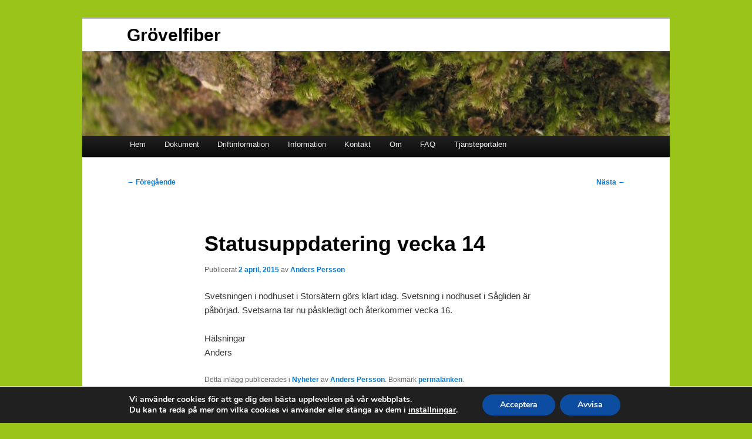

--- FILE ---
content_type: text/css
request_url: https://www.grovelfiber.se/wp-content/themes/mytwentyeleven/style.css
body_size: 524
content:
/*
Theme Name:     My Thirty Eleven Child
Theme URI:      http://www.grovelfiber.se
Description:    A child theme
Author:         Pastis
Author url:     http://www.grovelfiber.se/om
Version:        0.1
Template:       twentyeleven
*/

@import url('../twentyeleven/style.css');

/* =Header
----------------------------------------------- */

#branding {
        border-top: 2px solid #bbb;
        padding-bottom: 10px;
        position: relative;
        z-index: 9999;
}
#site-title {
        margin-right: 270px;
        padding: 0.65625em 0 0;
}
#site-title a {
        color: #111;
        font-size: 30px;
        font-weight: bold;
        line-height: 36px;
        text-decoration: none;
}
#site-title a:hover,
#site-title a:focus,
#site-title a:active {
        color: #1982d1;
}
#site-description {
        color: #111;
        font-size: 14px;
	font-weight: bold;
        margin: 0 270px 0.65625em 0;
}
#branding img {
        height: auto;
        margin-bottom: -7px;
        width: 100%;
}


/* =Widgets
----------------------------------------------- */

.widget-title {
        color: #111;
        font-size: 12px;
        font-weight: 500;
        letter-spacing: 0.1em;
        line-height: 2.6em;
        text-transform: uppercase;
}
